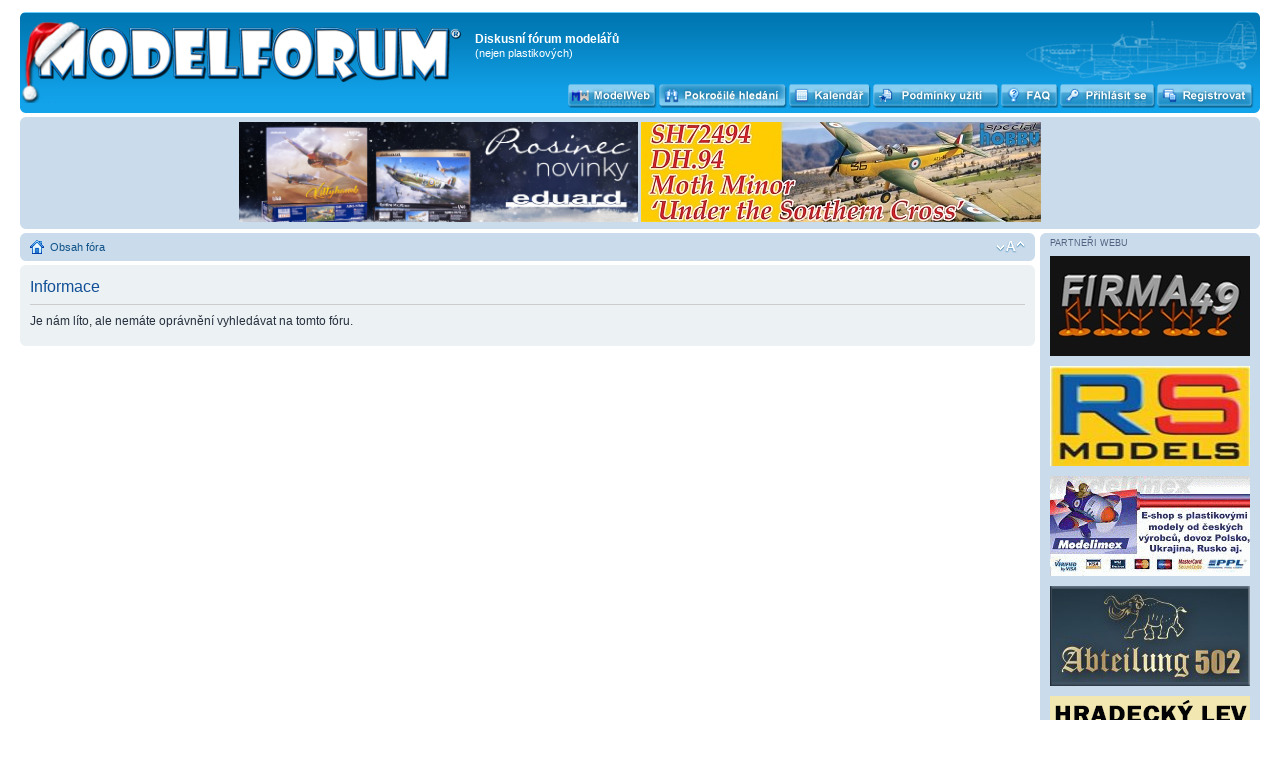

--- FILE ---
content_type: text/html; charset=UTF-8
request_url: https://www.modelforum.cz/search.php?sid=27d076e44a9fa1a7bc3ce0dda0ff1fa8
body_size: 4502
content:
<!DOCTYPE html PUBLIC "-//W3C//DTD XHTML 1.0 Strict//EN" "http://www.w3.org/TR/xhtml1/DTD/xhtml1-strict.dtd">
<html xmlns="http://www.w3.org/1999/xhtml" dir="ltr" lang="cs-cz" xml:lang="cs-cz">
<head>

<meta http-equiv="content-type" content="text/html; charset=UTF-8" />
<meta http-equiv="content-style-type" content="text/css" />
<meta http-equiv="content-language" content="cs-cz" />
<meta http-equiv="imagetoolbar" content="no" />
<meta name="resource-type" content="document" />
<meta name="distribution" content="global" />
<meta name="keywords" content="" />
<meta name="description" content="" />

        <link href="./mobiquo/smartbanner/manifest.json" rel="manifest">
        
        <meta name="apple-itunes-app" content="app-id=307880732, affiliate-data=at=10lR7C, app-argument=tapatalk://tapatalk://www.modelforum.cz/?location=search" />
        

<title>Diskusní fórum modelářů &bull; Informace</title>



<!--
	phpBB style name: prosilver
	Based on style:   prosilver (this is the default phpBB3 style)
	Original author:  Tom Beddard ( http://www.subBlue.com/ )
	Modified by:
-->

<script type="text/javascript">
// <![CDATA[
	var jump_page = 'Napište číslo stránky, na kterou chcete přejít:';
	var on_page = '';
	var per_page = '';
	var base_url = '';
	var style_cookie = 'phpBBstyle';
	var style_cookie_settings = '; path=/; domain=modelforum.cz; secure';
	var onload_functions = new Array();
	var onunload_functions = new Array();

	

	/**
	* Find a member
	*/
	function find_username(url)
	{
		popup(url, 760, 570, '_usersearch');
		return false;
	}

	/**
	* New function for handling multiple calls to window.onload and window.unload by pentapenguin
	*/
	window.onload = function()
	{
		for (var i = 0; i < onload_functions.length; i++)
		{
			eval(onload_functions[i]);
		}
	};

	window.onunload = function()
	{
		for (var i = 0; i < onunload_functions.length; i++)
		{
			eval(onunload_functions[i]);
		}
	};

// ]]>
</script>
<script type="text/javascript" src="./styles/prosilver/template/styleswitcher.js"></script>
<script type="text/javascript" src="./styles/prosilver/template/forum_fn.js"></script>


<link href="./styles/prosilver/theme/print.css" rel="stylesheet" type="text/css" media="print" title="printonly" />
<link href="./style.php?id=1&amp;lang=cs&amp;sid=2fb856a957fd9a70c0d0f15a92ee3d52" rel="stylesheet" type="text/css" media="screen, projection" />

<link href="./styles/prosilver/theme/normal.css" rel="stylesheet" type="text/css" title="A" />
<link href="./styles/prosilver/theme/medium.css" rel="alternate stylesheet" type="text/css" title="A+" />
<link href="./styles/prosilver/theme/large.css" rel="alternate stylesheet" type="text/css" title="A++" />

<!-- MOD : MSSTI ABBC3 (v) - Start //--><!-- MOD : MSSTI ABBC3 (v) - End //-->
<script src="./styles/prosilver/template/snowfall.js"></script>


</head>

<body id="phpbb" class="section-search ltr">

<div id="wrap">
       
	<a id="top" name="top" accesskey="t"></a>
	<div id="page-header">
		<div id="hdr" class="headerbar">
			<div class="inner"><span class="corners-top"><span></span></span>
        <div style='position: absolute;right: 20px; top: 15px;height: 94px;'><img src="./styles/prosilver/imageset/Dr_Spitfire.png" width="317" height="94" alt="" title="" /></div>
       
           <div style='position: absolute;left: 22px; top: 22px;height: 81px;'><a href="./index.php?sid=2fb856a957fd9a70c0d0f15a92ee3d52" title="Obsah fóra"><img src="./styles/prosilver/imageset/xmas.png"></a></div>
                
			<div id="site-description">
				<a href="./index.php?sid=2fb856a957fd9a70c0d0f15a92ee3d52" title="Obsah fóra" id="logo"><img src="./styles/prosilver/imageset/site_logoX.png" width="427" height="55" alt="" title="" /></a>
				<h1>Diskusní fórum modelářů</h1>
				<p>(nejen plastikových)</p>
				<p class="skiplink"><a href="#start_here">Přejít na obsah</a></p>
			</div>

<!-- *** Mod LK layout add *** -->
	<div class="buttonsh">
	    <div class="button-modelweb">
		<a href="http://www.modelweb.eu" target="_blank" title="MODELWEB"><span></span></a></div>
	    <div class="button-advsearch-s">
		<a href="./search.php?sid=2fb856a957fd9a70c0d0f15a92ee3d52" title="Zobrazit možnosti rozšířeného hledání"><span></span></a></div>
	    <div class="button-calendar">
		<a href="./calendar.php?sid=2fb856a957fd9a70c0d0f15a92ee3d52" title="Interaktivní kalendář akcí"><span></span></a></div>
	    <div class="button-rules">
		<a href="./ucp.php?mode=terms&amp;sid=2fb856a957fd9a70c0d0f15a92ee3d52" title="Smluvní podmínky pro používání ModelFora" accesskey="e"><span></span></a></div>
	    <div class="button-faq">
		<a href="./faq.php?sid=2fb856a957fd9a70c0d0f15a92ee3d52" title="Často kladené otázky"><span></span></a></div>
	    
	    <div class="button-login">
		<a href="./ucp.php?mode=login&amp;sid=2fb856a957fd9a70c0d0f15a92ee3d52" title="Přihlásit se"><span></span>
                </a></div>
 	    
	    <div class="button-register">
		<a href="./ucp.php?mode=register&amp;sid=2fb856a957fd9a70c0d0f15a92ee3d52" title="Registrovat"><span></span></a></div>
	    
	</div>
      <!-- *** Mod LK layout end *** -->

		<span class="corners-bottom"><span></span></span></div>
    </div>

<!-- *** Header Banner add *** -->
	<div id="page-header">
		<div class="bannerbar" style="background-color: #cadceb;">
			<div class="inner"><span class="corners-top"><span></span></span>

<!--/*
  *
  * Revive Adserver Asynchronous JS Tag
  * - Generated with Revive Adserver v3.2.1
  *
  */-->

<ins data-revive-zoneid="196" data-revive-id="3651309a55aa3550376c25ea29cbbad0"></ins>

      <a target="_blank" href="https://www.eduard.com/cs/novinky-prosinec-2025/?cur=2">
        <img src="./images/banners/eduard-mf2025-12-1-400x100.jpg" height="100" border="0">
      </a>
      <a target="_blank" href="https://www.specialhobby.cz/dh-94-moth-minor-under-the-southern-cross-1-72">
        <img src="./images/banners/specialhobby_mf_400x100_2025_10-1.jpg" height="100" border="0">
      </a>
      <span class="corners-bottom"><span></span></span></div>
    </div>
  </div>

<!-- *** Header Banner end *** --><!-- *** Mod MultiColumn layout add *** -->
    <div id="mc-container" style="margin-right: -220px;">
      <div id="mc-content" style="margin-right: 225px;">
<!-- *** Mod MultiColumn layout end *** -->

		<div class="navbar">
			<div class="inner"><span class="corners-top"><span></span></span>

			<ul class="linklist">
				<li class="icon-home"><a href="./index.php?sid=2fb856a957fd9a70c0d0f15a92ee3d52" accesskey="h">Obsah fóra</a> </li>

				<li class="rightside"><a href="#" onclick="fontsizeup(); return false;" onkeypress="return fontsizeup(event);" class="fontsize" title="Změnit velikost textu">Změnit velikost textu</a></li>
				
			</ul>

			<span class="corners-bottom"><span></span></span></div>
		</div>


	<a name="start_here"></a>
	      <div id="page-body">
		

<div class="panel" id="message">
	<div class="inner"><span class="corners-top"><span></span></span>
	<h2>Informace</h2>
	<p>Je nám líto, ale nemáte oprávnění vyhledávat na tomto fóru.</p>
	
	<span class="corners-bottom"><span></span></span></div>
</div>

</div>
<!-- *** Mod MultiColumn layout add *** -->
    	     </div>
  	   </div>
           <div id="mc-rsidebar" style="width: 220px;">
               <div class="navbar">
  <div class="inner">
    <span class="corners-top"><span></span></span>
	<div class="small">PARTNEŘI WEBU</div>


        <div class="imgspace">
          <!-- FIRMA49 -->
	  <a target="_blank" href="https://www.firma49.cz/"><img src="./images/banners/firma49.jpg" border="0" width=200 height=100 onMouseOver="this.src = './images/banners/firma49.gif';" onMouseOut="this.src = './images/banners/firma49.jpg';"></a>
        </div>
	
        <div class="imgspace">
          <!-- www.rsmodels.cz -->
	  <a target="_blank"  href="https://www.rsmodels.cz/"><img src="./images/banners/rsmodels1.jpg" border="0" width=200 height=100 ></a>
        </div>
	
        <div class="imgspace">
          <!-- www.modelimex.cz -->
	  <a target="_blank" href="http://www.modelimex.cz"><img src="./images/banners/modelimex_0.gif" border="0" width=200 height=100 ></a>
        </div>
	
        <div class="imgspace">
          <!-- www.airbrush-potreby.cz 5 -->
	  <a target="_blank" href="https://www.airbrush-potreby.cz/Abteilung-502"><img src="./images/banners/abteilung502-banner.jpg" border="0" width=200 height=100 ></a>
        </div>
	
        <div class="imgspace">
          <!-- Hradecký lev 2026 -->
	  <a target="_blank" href="https://www.kpmhk.cz/hradecky-lev-2026/"><img src="./images/banners/lev-banner-200x100.jpg" border="0" width=200 height=100 ></a>
        </div>
	
        <div class="imgspace">
          <!-- www.armycast.cz -->
	  <a target="_blank" href="http://armycast.cz/eshop/index.php"><img src="./images/banners/armycast.jpg" border="0" width=200 height=100 ></a>
        </div>
	
        <div class="imgspace">
          <!-- www.airbrush-potreby.cz 3 -->
	  <a target="_self" href="https://www.airbrush-potreby.cz/Modelarske-barvy-Vallejo"><img src="./images/banners/modelforum-banner-vallejo-2023.jpg" border="0" width=200 height=100 ></a>
        </div>
	
        <div class="imgspace">
          <!-- Avax-models.cz -->
	  <a target="_blank" href="http://www.avax-models.cz"><img src="./images/banners/avax-models.png" border="0" width=200 height=100 ></a>
        </div>
	
        <div class="imgspace">
          <!-- www.mn-modelar.cz -->
	  <a target="_blank" href="http://www.mn-modelar.cz"><img src="./images/banners/mn-modelar2.jpg" border="0" width=200 height=100 ></a>
        </div>
	
        <div class="imgspace">
          <!-- www.plastikovy-model.cz -->
	  <a target="_blank" href="http://www.plastikovy-model.cz"><img src="./images/banners/plastikovy-model-cz_0.gif" width=200 height=100 border="0"></a>
        </div>
	
        <div class="imgspace">
          <!-- www.eduard.com -->
	  <a target="_blank" href="https://www.eduard.com/cs/eduard/fm-2-wildcat-1-48.html"><img src="./images/banners/eduard-mf2024-09-2-200x100.jpg" border="0" width=200 height=100 ></a>
        </div>
	
        <div class="imgspace">
          <!-- www.airbrush-potreby.cz -->
	  <a target="_blank" href="http://www.airbrush-potreby.cz"><img src="./images/banners/modelforum-banner-airbrush-potreby-2023.jpg" border="0" width=200 height=100 ></a>
        </div>
	
        <div class="imgspace">
          <!-- www.modelmagazin.cz -->
	  <a target="_blank" href="http://www.modelmagazin.cz/"><img src="./images/banners/modelhobby.png" width=200 height=100 border="0"></a>
        </div>
	
        <div class="imgspace">
          <!-- HiSModel.com -->
	  <a target="_blank" href="https://www.hismodel.com/en/"><img src="./images/banners/hismodel.jpg" border="0" width=200 height=100 ></a>
        </div>
	
        <div class="imgspace">
          <!-- www.airbrush-potreby.cz 4 -->
	  <a target="_self" href="https://www.airbrush-potreby.cz/AK-Interactive"><img src="./images/banners/airbrush-potreby-ak.jpg" border="0" width=200 height=100 ></a>
        </div>
	
        <div class="imgspace">
          <!-- Special Hobby -->
	  <a target="_blank" href=" https://www.specialhobby.cz/renard-r-31-belgian-recconaissance-plane-1-48"><img src="./images/banners/specialhobby_mf_200x100_2025_10-1.jpg" border="0" width=200 height=100 ></a>
        </div>
	
        <div class="imgspace">
          <!-- RCSubs.cz -->
	  <a target="_blank" href="https://www.rcsubs.cz/index.php"><img src="./images/banners/rcsubs-100x200.jpg" border="0" width=200 height=100 ></a>
        </div>
	
        <div class="imgspace">
          <!-- obchod.valka.cz -->
	  <a target="_blank" href="http://obchod.valka.cz"><img src="./images/banners/valkabanner200x100-2022modelforum.gif" border="0" width=200 height=100 ></a>
        </div>
	
        <div class="imgspace">
          <!-- www.hauler.cz -->
	  <a target="_blank" href="http://www.hauler.cz"><img src="./images/banners/hauler_0.gif" width=200 height=100 border="0" onMouseOver="this.src = './images/banners/hauler_anim_0.gif';" onMouseOut="this.src = './images/banners/hauler_0.gif';"></a>
        </div>
	
        <div class="imgspace">
          <!-- JM Modely -->
	  <a target="_blank"  href="https://www.jm-modely.cz/"><img src="./images/banners/firma-jm-modely1.jpg" border="0" width=200 height=100 ></a>
        </div>
	
        <div class="imgspace">
          <!-- Svět plastikového modelářství -->
	  <a target="_blank" href="https://www.tmbrno.cz/akce/svet-plastikoveho-modelarstvi/"><img src="./images/banners/svet-plastikoveho-modelarstvi-brno.jpg" border="0" {4/1} ></a>
        </div>
	
        <div class="imgspace">
          <!-- www.airbrush-potreby.cz 2 -->
	  <a target="_blank" href="https://www.airbrush-potreby.cz/store/department-47-airbrush-barvy-lifecolor.html"><img src="./images/banners/airbrush-potreby-lifecolor.jpg" border="0" width=200 height=100 ></a>
        </div>
	
        <div class="imgspace">
          <!-- www.mpmshop.cz -->
	  <a target="_blank" href="http://www.mpmshop.cz"><img src="./images/banners/mpmshop.jpg" border="0" width=200 height=100 ></a>
        </div>
	
 
    <span class="corners-bottom"><span></span></span>
  </div>
</div>
<br style="clear:both" />
           </div>
       <div style="clear:both"></div>
<!-- *** Mod MultiColumn layout end *** -->

<div id="page-footer">

	<div class="navbar">
		<div class="inner"><span class="corners-top"><span></span></span>

		<ul class="linklist">
			<li class="icon-home"><a href="./index.php?sid=2fb856a957fd9a70c0d0f15a92ee3d52" accesskey="h">Obsah fóra</a></li>
				
			<li class="rightside"><a href="./memberlist.php?mode=leaders&amp;sid=2fb856a957fd9a70c0d0f15a92ee3d52">Tým</a> &bull; <a href="./ucp.php?mode=delete_cookies&amp;sid=2fb856a957fd9a70c0d0f15a92ee3d52">Smazat všechny cookies z fóra</a><br> Všechny časy jsou v&nbsp;UTC + 1 hodina [ Letní čas ]</li>
		</ul>


  <div class="copyright">
  <a href="https://www.toplist.cz/konicky-hobby">
  <script language="JavaScript" type="text/javascript">
<!--
document.write ('<img src="https://toplist.cz/count.asp?id=898565&amp;logo=mc&amp;http='+escape(document.referrer)+'&amp;wi='+escape(window.screen.width)+'&amp;he='+escape(window.screen.height)+'&amp;cd='+escape(window.screen.colorDepth)+'&amp;t='+escape(document.title)+'" width="88" height="60" border=0 alt="TOPlist" />');
//--></script></a><noscript><img src="http://toplist.cz/count.asp?id=898565&amp;logo=mc" border="0"
alt="TOPlist" width="88" height="60" /></noscript>

<a href="https://www.toplist.sk/konicky-hobby"><script language="JavaScript" type="text/javascript">
<!--
document.write ('<img src="https://toplist.sk/dot.asp?id=1127393&amp;http='+escape(document.referrer)+'&amp;wi='+escape(window.screen.width)+'&amp;he='+escape(window.screen.height)+'&amp;cd='+escape(window.screen.colorDepth)+'&amp;t='+escape(document.title)+'" width="1" height="1" border=0 alt="TOPlist" />');
//--></script></a><noscript><img src="http://toplist.sk/dot.asp?id=1127393" border="0"
alt="TOPlist" width="1" height="1" /></noscript>
<br />
        <div style="text-align: left; float: left; margin-top: -25px;">
                Založeno na <a href="https://www.phpbb.com/">phpBB</a>&reg; Forum Software &copy; phpBB Group<!-- Tapatalk Detect body start --> 
    <script type="text/javascript">
    if(typeof(tapatalkDetect) == "function") {
        tapatalkDetect();
    }
    </script>
    <!-- Tapatalk Detect banner body end -->
		<br />Český překlad – <a href="http://www.phpbb.cz/">phpBB.cz</a>
        </div>

        <div style="float: right; margin-top: -35px;">
           <img src="./images//banners/phpbb_logo.gif" height="35">
           <a href="http://www.wolfnet.cz"><img src="./images//hosting.gif" style="margin-left: 20px; height: 35px;"></a>
        </div>

	</div>
<!-- *** Friendly Webs add *** -->
		   <div class="forabg" style="padding: 5px 0 2px;">
	       <div style="padding: 7px; color: white; font-size: 0.8em; float: left;">SPŘÁTELENÉ WEBY </div>
         <div width="100%" align="center">
           <a target=_blank href="https://modelweb.eu">
             <img src="./images/modelweb.gif" width="100" border="0" style="padding: 0px 5px;"></a>
         </div>  
       </div>
<!-- *** Friendly Webs end *** -->
		<span class="corners-bottom"><span></span></span></div>
	</div>


	</div>

</div>

<div>
	<a id="bottom" name="bottom" accesskey="z"></a>
	
</div>

</body>

<script type='text/javascript'> 
  $(document).ready(function(){
//    $("#hdr").snowfall({shadow : true, flakeCount: 40, round: true, maxSize: 3, maxSpeed: 3});
    $("#hdr").snowfall({image :"./styles/prosilver/imageset/flake.png", flakeCount: 3, maxSize: 10, maxSpeed: 2});
  });
</script>


</html>